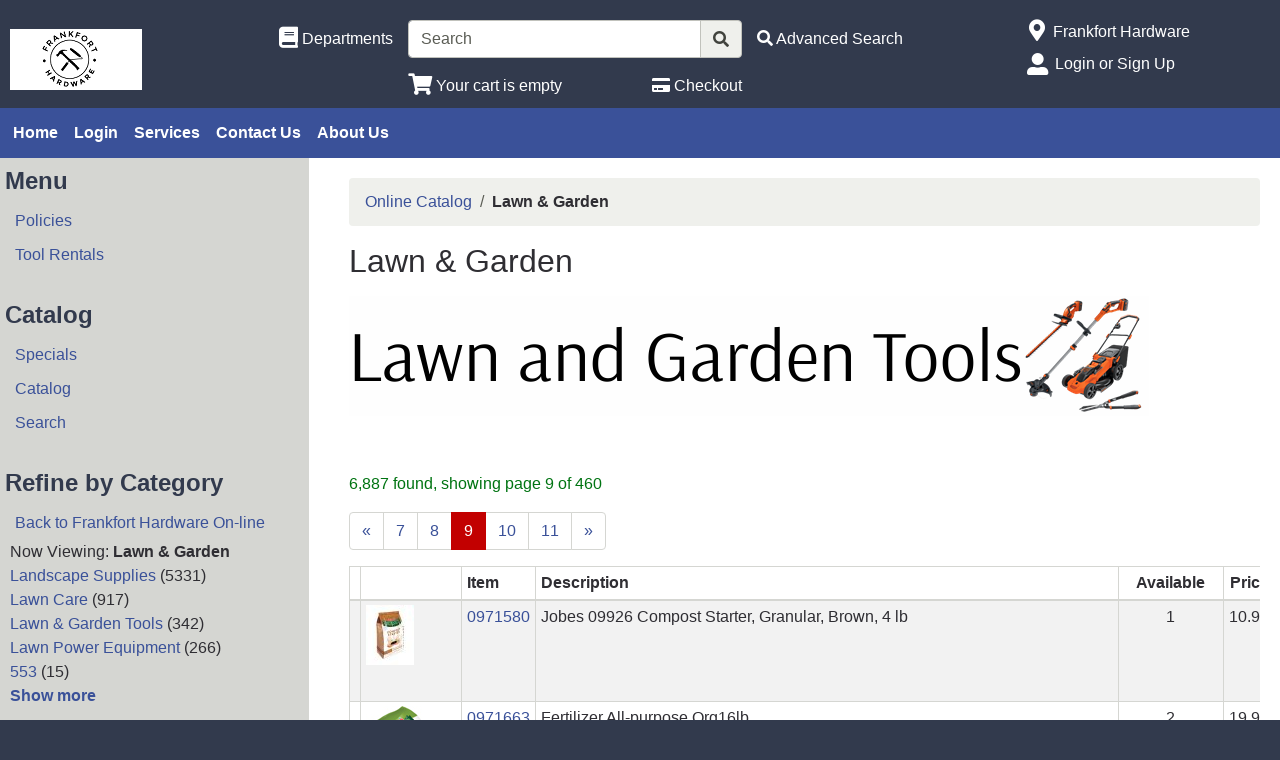

--- FILE ---
content_type: text/html; charset=iso-8859-1
request_url: https://store.frankforthardwareco.com/departments/lawn--amp--garden-%7C55.html?top=120
body_size: 67560
content:
<!DOCTYPE html>
<html lang="en">

<head>
    <meta http-equiv="X-UA-Compatible" content="IE=edge">
    <meta name="viewport" content="width=device-width, initial-scale=1, shrink-to-fit=no">
    <title>Lawn &amp; Garden</title>
    <link id="app_styles" href="/inet/styles/_blueberry/bootstrap1677056470.min.css" rel="stylesheet"/>
    <link id="theme_styles" href="/inet/styles/_blueberry/_blueberry1677056470.min.css" rel="stylesheet"/>
    <link rel="stylesheet" href="https://use.fontawesome.com/releases/v5.1.0/css/all.css" integrity="sha384-lKuwvrZot6UHsBSfcMvOkWwlCMgc0TaWr+30HWe3a4ltaBwTZhyTEggF5tJv8tbt" crossorigin="anonymous"><script src="/inet/util/jquery-3.6.0.min.js"></script>
<script type="text/javascript" src="/inet/util/jquery.boxy.js"></script><link href="/inet/css/boxy.css" rel="stylesheet" type="text/css">
<script type="text/javascript" src="/inet/util/purchase_buttons.js"></script><script type="text/javascript" src="/inet/util/shopping_list_select.js"></script><!-- Included javascript functions -->
<script type="text/javascript">
<!--

window.name="inet_ecommerce";
var sagro_base_url = "/inet";
var bootstrap_enabled = "1";
var registry_common_site_mode = "";
var inet_mobile = "";
var inet_mobile_device = "";
var user_logged_in = "";
var disable_ui = "";
//-->
</script><script type="text/javascript" src="/inet/storefront/catalog.js"></script><link rel="canonical" href="https://store.frankforthardwareco.com/departments/lawn--amp--garden-|55.html?top=120"><!-- Global site tag (gtag.js) - Google Analytics -->
<script async src="https://www.googletagmanager.com/gtag/js?id=UA-120412454-1"></script>
<script>
  window.dataLayer = window.dataLayer || [];
  function gtag(){dataLayer.push(arguments);}
  gtag('js', new Date());

  gtag('config', 'UA-120412454-1');
</script>

    <script id="theme_scripts" src="/inet/styles/_blueberry/js/_blueberry1675459904428.min.js"></script>
    <meta name="description" content=" " >
</head>

<body >
<div class="style_blueberry_container">
    <div class="style_blueberry_header d-print-none">
        <a href="javascript:void(0)" class="style_blueberry_session_flyout_close" onclick="closeFlyout()" style="display:none;"><i class="fas fa-times fa-lg" title="Close" aria-hidden="true"></i><span class="sr-only">Close Site Menu</span></a>
        <a href="javascript:void(0)" class="style_blueberry_hamburger_flyout_close d-md-none" onclick="closeFlyout();" style="display:none;"><i class="fas fa-times fa-lg" title="Close" aria-hidden="true"></i><span class="sr-only">Close Navigation</span></a>
        <div class="row mr-0 style_blueberry_header_row">
            <div class="col-6 col-md-2 style_blueberry_align_center">
                <a class="style_blueberry_customer_logo" href="/"><img class="img-fluid" src="/inet/styles/_blueberry/images/customer_logo.png" alt="Frankfort Hardware"></a>
            </div>
            <div class="col-6 col-md-10 style_blueberry_mobile_header_icons">
                <div class="row style_blueberry_mobile_float_right">
                    <div class="col-md-11 col-lg-9 col-6 col">
                        <div class="form-group row d-none d-md-flex" >
                            <div class="col-md-3 col-lg-3 style_blueberry_align_center pl-md-0">
                                <a href="/inet/storefront/store.php" class="float-md-right" aria-label="Shop Departments" title="Shop Departments">
                                    <i class="fas fa-book fa-lg style_blueberry_header_icon" data-toggle="tooltip" aria-hidden="true"></i>
                                    <span class="d-none d-md-inline">Departments</span>
                                </a>
                            </div>
                            <div class="col-md-5 col-lg-5 style_blueberry_search_form px-0">
                                <form name="search" method="GET" action="/inet/storefront/store.php" class="header_menu_search_form" role="search"><input type="hidden" name="mode" value="searchstore"><div class="input-group">
								  <input name="search[searchfor]" type="text" class="form-control" placeholder="Search">
								  <div class="input-group-append">
									<button class="btn input-group-text" type="submit"><span class="inet_icon fas fa-search"></span></button>
								  </div>
							</div></form>
                            </div>
                            <div class="col-md-4 col-lg-4 style_blueberry_align_center">
                                <a href="/inet/storefront/store.php?mode=advancedsearch" aria-label="Advanced Search" title="Advanced Search">
                                    <i class="inet_icon fas fa-search style_blueberry_header_icon" aria-hidden="true"></i>
                                    <span class="d-none d-md-inline">Advanced Search</span> </a>
                            </div>
                        </div>
                        <div class="row style_blueberry_cart_status">
                            <div class="col-md-3 col-lg-3 d-none d-md-inline"></div>
                            <div class="col-6 col-lg-3 px-0 style_blueberry_cart_width">
                                <div class="style_blueberry_align_center icon-align-center"  >
                                    <a href="/inet/storefront/store.php?mode=viewcart"
                                       data-toggle="tooltip" title="View Shopping Cart" aria-label="View Shopping Cart">
                                        <i class="fas fa-shopping-cart fa-lg style_blueberry_header_icon" aria-hidden="true">
                                            <span id="inet_cart_count" class="badge cart_item_count badge-pill badge-info"></span>
                                        </i>
                                        <span class="d-none d-md-inline"><span id="inet_cart_message">Your cart is empty</span></span>
                                    </a>
                                </div>
                            </div>
                            <div class="col-md-2 col-lg-2 d-none d-md-inline px-0">
                                <div class="style_blueberry_align_center float-md-right"  >
                                    <a href="/inet/storefront/store.php?mode=checkout" aria-label="Checkout" title="Checkout">
                                        <i class="fas fa-credit-card style_blueberry_header_icon" aria-hidden="true"></i>
                                        <span class="d-none d-md-inline">Checkout</span></a>
                                </div>
                            </div>
                        </div>
                    </div>
                    <div class="col-md-1 col-lg-3 col-6">
                            <div class="row d-none d-lg-flex pb-lg-2">
                                <div class="col-1 style_blueberry_align_center">
                                    <a href="javascript:void(0);"><i class="style_blueberry_header_icon blueberry_header_store_icon fas fa-map-marker-alt fa-lg fa-fw" aria-hidden="true" title="Site Menu"></i><span class="sr-only">Open Site Menu</span></a>
                                </div>
                                <div class="col pr-0 text-truncate">
                                    <span class="sr-only">Current Store</span>
                                    Frankfort Hardware
                                </div>
                            </div>
                            <div class="row style_blueberry_user_info">
                                <div class="col col-md-6 d-lg-none px-0">
                                    <a href="javascript:void(0);" class="style_blueberry_language_selection_mobile font-weight-bold" style="display:none;">en</a>
                                </div>
                                <div class="col-6 col-lg-1 style_blueberry_align_center-md pl-4 pl-md-3 pr-md-0 pr-lg-3">
                                    <a href="javascript:void(0);"><i class="fas fa-user-alt fa-lg fa-fw style_blueberry_header_icon blueberry_header_account_icon float-right float-lg-left" aria-hidden="true" title="Site Menu"></i><span class="sr-only">Site Menu</span></a>
                                </div>
                                <div class="col d-none d-lg-inline pr-0 text-truncate">
                                    <div class="bootstrap_shipto_name"></div>
                                    <a class="bootstrap_user_info"></a>
                                    <div >
                                        <a href="/inet/start.php">Login or Sign Up</a><br/>
                                    </div>
                                </div>
                            </div>
                            <div class="row  pt-lg-2" style="display:none;">
                                <div class="col-1 d-none d-lg-inline">
                                    <i class="fas fa-globe-americas fa-lg fa-fw style_blueberry_header_icon" aria-hidden="true" title="Language"></i>
                                </div>
                                <div class="col d-none d-lg-inline">
                                    <span class="sr-only">Select Language</span>
                                    
                                </div>
                            </div>
                    </div>
                </div>
            </div>
        </div>
    </div>
    <div id="top_menu_custom_links d-none d-md-block d-print-none">
        <nav class="navbar navbar-light navbar-expand-md style_blueberry_top_menu d-none d-md-block d-print-none" id="style_blueberry_top_menu">
            <div class="style_blueberry_menu menu" id="custom_links">

    <div id="backto_main_menu_custom_links" class="style_blueberry_offcanvas_backto_main_menu" onclick="backto_main_menu('custom_links')" style="display: none;">
        <i class="fas fa-caret-left" aria-hidden="true"></i> Back to Main Menu
    </div>
    
        <div class="style_blueberry_title_bar" onclick="toggle_menu_content('custom_links')" id="title_bar_custom_links"> <!--visible only for side menu - hide for top menu nav and footer menu -->
            <span class="style_blueberry_menu_title">Menu</span>
            <div class="float-right style_blueberry_triangle_icon style_blueberry_triagle_right d-md-none" id="triangle_icon_custom_links">
                <i class="fas fa-caret-right" id="custom_links_caret" aria-hidden="true"></i>
            </div>
        </div>

        <div class="style_blueberry_content" id="custom_links_style_blueberry_content">

            <ul class="navbar-nav style_blueberry_nav_custom_links" id="nav_custom_links">
                <li class="nav-item  first "><a class="nav-link" href="/" > Home </a></li><li class="nav-item "><a class="nav-link" href="/inet/start.php" > Login </a></li><li class="nav-item "><a class="nav-link" href="/pages/Services.html" > Services </a></li><li class="nav-item "><a class="nav-link" href="/inet/user/contact.php" > Contact Us </a></li><li class="nav-item "><a class="nav-link" href="/pages/AboutUs.html" > About Us </a></li>
            </ul>
            <div class="nav-data" id="nav_data_custom_links"></div>

        </div>

</div>
        </nav>
    </div>
    <div class="row d-md-none style_blueberry_mobile_top_menu d-print-none">
        <div class="col-auto style_blueberry_hamburger">
            <div id="style_blueberry_hamburger" class="style_blueberry_hamburger navbar navbar-light">
                <a href="javascript:void(0);" onclick="toggle_off_canvas_content('off_canvas_hamburger_flyout','style_blueberry_off_canvas_display')" class="style_blueberry_hamburger_icon"><i class="fas fa-bars fa-lg" aria-hidden="true" title="Site Navigation"></i><span class="sr-only">Site Navigation</span></a>
            </div>
        </div>
        <div class="col-8 mr-auto">
            <form name="search" method="GET" action="/inet/storefront/store.php" class="header_menu_search_form" role="search"><input type="hidden" name="mode" value="searchstore"><div class="input-group">
								  <input name="search[searchfor]" type="text" class="form-control" placeholder="Search">
								  <div class="input-group-append">
									<button class="btn input-group-text" type="submit"><span class="inet_icon fas fa-search"></span></button>
								  </div>
							</div></form>
        </div>
    </div>
    <div class="style_blueberry_body">
        <div class="row mr-0">
            <div class="col-12 col-md-4 col-lg-3 style_blueberry_side_menu off_canvas_flyout_content d-print-none" id="off_canvas_hamburger_flyout">
                <div class="style_blueberry_offcanvas_main_menu">
                    <div id="style_blueberry_off_canvas_links">
                        <nav class="navbar navbar-light navbar-expand-md" id="">
                            <ul class="navbar-nav">
                                <li class="nav-item">
                                    <a href="/inet/storefront/store.php" class="nav-link">Shop Departments</a>
                                </li>
                                <li class="nav-item">
                                    <a href="/inet/storefront/store.php?mode=advancedsearch" class="nav-link">Advanced Search</a>
                                </li>
                            </ul>
                        </nav>
                        <nav class="navbar navbar-light navbar-expand-md" id="style_blueberry_offcanvas_custom_links">
                        </nav>
                    </div>
                    <div class="style_blueberry_side_nav"><div class="style_blueberry_menu menu" id="main_menu">

    <div id="backto_main_menu_main_menu" class="style_blueberry_offcanvas_backto_main_menu" onclick="backto_main_menu('main_menu')" style="display: none;">
        <i class="fas fa-caret-left" aria-hidden="true"></i> Back to Main Menu
    </div>
    
        <div class="style_blueberry_title_bar" onclick="toggle_menu_content('main_menu')" id="title_bar_main_menu"> <!--visible only for side menu - hide for top menu nav and footer menu -->
            <span class="style_blueberry_menu_title">Menu</span>
            <div class="float-right style_blueberry_triangle_icon style_blueberry_triagle_right d-md-none" id="triangle_icon_main_menu">
                <i class="fas fa-caret-right" id="main_menu_caret" aria-hidden="true"></i>
            </div>
        </div>

        <div class="style_blueberry_content" id="main_menu_style_blueberry_content">

            <ul class="navbar-nav style_blueberry_nav_main_menu" id="nav_main_menu">
                <li class="nav-item  first "><a class="nav-link" href="/pages/policies.html" > Policies </a></li><li class="nav-item "><a class="nav-link" href="/pages/Rentals.html" > Tool Rentals </a></li>
            </ul>
            <div class="nav-data" id="nav_data_main_menu"></div>

        </div>

</div> <div class="style_blueberry_menu menu" id="store_links">

    <div id="backto_main_menu_store_links" class="style_blueberry_offcanvas_backto_main_menu" onclick="backto_main_menu('store_links')" style="display: none;">
        <i class="fas fa-caret-left" aria-hidden="true"></i> Back to Main Menu
    </div>
    
        <div class="style_blueberry_title_bar" onclick="toggle_menu_content('store_links')" id="title_bar_store_links"> <!--visible only for side menu - hide for top menu nav and footer menu -->
            <span class="style_blueberry_menu_title">Catalog</span>
            <div class="float-right style_blueberry_triangle_icon style_blueberry_triagle_right d-md-none" id="triangle_icon_store_links">
                <i class="fas fa-caret-right" id="store_links_caret" aria-hidden="true"></i>
            </div>
        </div>

        <div class="style_blueberry_content" id="store_links_style_blueberry_content">

            <ul class="navbar-nav style_blueberry_nav_store_links" id="nav_store_links">
                <li class="nav-item  first "><a class="nav-link" href="/pages/Specials.html" > Specials </a></li><li class="nav-item "><a class="nav-link" href="/inet/storefront/store.php" > Catalog </a></li><li class="nav-item "><a class="nav-link" href="/inet/storefront/store.php?mode=advancedsearch" > Search </a></li>
            </ul>
            <div class="nav-data" id="nav_data_store_links"></div>

        </div>

</div> 
                        <span class="blueberry_refine_search_menuboxes d-none d-md-block"></span><div class="style_blueberry_menu menu inet_refine_menu" id="refine_category_menubox">

    <div id="backto_main_menu_refine_category_menubox" class="style_blueberry_offcanvas_backto_main_menu" onclick="backto_main_menu('refine_category_menubox')" style="display: none;">
        <i class="fas fa-caret-left" aria-hidden="true"></i> Back to Main Menu
    </div>
    
        <div class="style_blueberry_title_bar" onclick="toggle_menu_content('refine_category_menubox')" id="title_bar_refine_category_menubox"> <!--visible only for side menu - hide for top menu nav and footer menu -->
            <span class="style_blueberry_menu_title">Refine by Category</span>
            <div class="float-right style_blueberry_triangle_icon style_blueberry_triagle_right d-md-none" id="triangle_icon_refine_category_menubox">
                <i class="fas fa-caret-right" id="refine_category_menubox_caret" aria-hidden="true"></i>
            </div>
        </div>

        <div class="style_blueberry_content" id="refine_category_menubox_style_blueberry_content">

            <ul class="navbar-nav style_blueberry_nav_refine_category_menubox" id="nav_refine_category_menubox">
                <li class="nav-item  first "><a class="nav-link" href="/departments" > Back to Frankfort Hardware On-line </a></li><li class="blank">Now Viewing: <strong>Lawn &amp; Garden</strong></li>
<li class=""><a  href="/departments/landscape-supplies-|55|555.html" >Landscape Supplies</a><span class="refine_count"> (5331)</span></li>
<li class=""><a  href="/departments/lawn-care-|55|554.html" >Lawn Care</a><span class="refine_count"> (917)</span></li>
<li class=""><a  href="/departments/lawn--amp--garden-tools-|55|551.html" >Lawn &amp; Garden Tools</a><span class="refine_count"> (342)</span></li>
<li class=""><a  href="/departments/lawn-power-equipment-|55|552.html" >Lawn Power Equipment</a><span class="refine_count"> (266)</span></li>
<li class=""><a  href="/departments/553-|55|553.html" >553</a><span class="refine_count"> (15)</span></li>
<li class=""><a href="javascript:void(0);" class="refine_show_more" onClick="$( '#refine_category_menubox' ).load('/inet/storefront/ajax.php?mode=browsecategory&department=55&expand_class=Y&ajax_expand=expand_class&ajax_mode=ajax_refine_list&refine=Y');" rel="nofollow"><strong>Show more</strong><span class="caret"></span></a></li>

            </ul>
            <div class="nav-data" id="nav_data_refine_category_menubox"></div>

        </div>

</div><div class="style_blueberry_menu menu inet_refine_menu" id="refine_manufacturer_menu">

    <div id="backto_main_menu_refine_manufacturer_menu" class="style_blueberry_offcanvas_backto_main_menu" onclick="backto_main_menu('refine_manufacturer_menu')" style="display: none;">
        <i class="fas fa-caret-left" aria-hidden="true"></i> Back to Main Menu
    </div>
    
        <div class="style_blueberry_title_bar" onclick="toggle_menu_content('refine_manufacturer_menu')" id="title_bar_refine_manufacturer_menu"> <!--visible only for side menu - hide for top menu nav and footer menu -->
            <span class="style_blueberry_menu_title">Refine by Manufacturer</span>
            <div class="float-right style_blueberry_triangle_icon style_blueberry_triagle_right d-md-none" id="triangle_icon_refine_manufacturer_menu">
                <i class="fas fa-caret-right" id="refine_manufacturer_menu_caret" aria-hidden="true"></i>
            </div>
        </div>

        <div class="style_blueberry_content" id="refine_manufacturer_menu_style_blueberry_content">

            <ul class="navbar-nav style_blueberry_nav_refine_manufacturer_menu" id="nav_refine_manufacturer_menu">
                <li class=""><a  href="/inet/storefront/store.php?mode=browsecategory&department=55&mfg=18029&refine=Y"  rel="nofollow" >ORTHO</a><span class="refine_count"> (124)</span></li>
<li class=""><a  href="/inet/storefront/store.php?mode=browsecategory&department=55&mfg=19044&refine=Y"  rel="nofollow" >TRUPER S.A. DE C.V.</a><span class="refine_count"> (108)</span></li>
<li class=""><a  href="/inet/storefront/store.php?mode=browsecategory&department=55&mfg=58537&refine=Y"  rel="nofollow" >ARNOLD CORP.</a><span class="refine_count"> (104)</span></li>
<li class=""><a  href="/inet/storefront/store.php?mode=browsecategory&department=55&mfg=42523&refine=Y"  rel="nofollow" >BEACON IND/WOODSTREAM</a><span class="refine_count"> (88)</span></li>
<li class=""><a href="javascript:void(0);" class="refine_show_more" onClick="$( '#refine_manufacturer_menu' ).load('/inet/storefront/ajax.php?mode=browsecategory&department=55&expand_manufacturer=Y&ajax_expand=expand_manufacturer&ajax_mode=ajax_refine_list&refine=Y');" rel="nofollow"><strong>Show more</strong><span class="caret"></span></a></li>

            </ul>
            <div class="nav-data" id="nav_data_refine_manufacturer_menu"></div>

        </div>

</div><div class="style_blueberry_menu menu inet_refine_menu" id="refine_price_menu">

    <div id="backto_main_menu_refine_price_menu" class="style_blueberry_offcanvas_backto_main_menu" onclick="backto_main_menu('refine_price_menu')" style="display: none;">
        <i class="fas fa-caret-left" aria-hidden="true"></i> Back to Main Menu
    </div>
    
        <div class="style_blueberry_title_bar" onclick="toggle_menu_content('refine_price_menu')" id="title_bar_refine_price_menu"> <!--visible only for side menu - hide for top menu nav and footer menu -->
            <span class="style_blueberry_menu_title">Refine by Price</span>
            <div class="float-right style_blueberry_triangle_icon style_blueberry_triagle_right d-md-none" id="triangle_icon_refine_price_menu">
                <i class="fas fa-caret-right" id="refine_price_menu_caret" aria-hidden="true"></i>
            </div>
        </div>

        <div class="style_blueberry_content" id="refine_price_menu_style_blueberry_content">

            <ul class="navbar-nav style_blueberry_nav_refine_price_menu" id="nav_refine_price_menu">
                <li class=""><a  href="/inet/storefront/store.php?mode=browsecategory&department=55&min_price=0&max_price=25&refine=Y"  rel="nofollow" >$         0.00 - $        24.99</a><span class="refine_count"> (1291)</span></li>
<li class=""><a  href="/inet/storefront/store.php?mode=browsecategory&department=55&min_price=25&max_price=50&refine=Y"  rel="nofollow" >$        25.00 - $        49.99</a><span class="refine_count"> (315)</span></li>
<li class=""><a  href="/inet/storefront/store.php?mode=browsecategory&department=55&min_price=50&max_price=100&refine=Y"  rel="nofollow" >$        50.00 - $        99.99</a><span class="refine_count"> (106)</span></li>
<li class=""><a  href="/inet/storefront/store.php?mode=browsecategory&department=55&min_price=100&max_price=200&refine=Y"  rel="nofollow" >$       100.00 - $       199.99</a><span class="refine_count"> (29)</span></li>
<li class=""><a  href="/inet/storefront/store.php?mode=browsecategory&department=55&min_price=200&max_price=400&refine=Y"  rel="nofollow" >$       200.00 - $       399.99</a><span class="refine_count"> (12)</span></li>
<li class=""><a  href="/inet/storefront/store.php?mode=browsecategory&department=55&min_price=400&max_price=600&refine=Y"  rel="nofollow" >$       400.00 - $       599.99</a><span class="refine_count"> (3)</span></li>
<li class=""><a  href="/inet/storefront/store.php?mode=browsecategory&department=55&min_price=600&max_price=1000&refine=Y"  rel="nofollow" >$       600.00 - $       999.99</a><span class="refine_count"> (1)</span></li>

            </ul>
            <div class="nav-data" id="nav_data_refine_price_menu"></div>

        </div>

</div> 
                    </div>
                </div>
                <div class="style_blueberry_offcanvas_sub_menu"></div>
            </div>
            <div class="col-12 col-md-8 col-lg-9 style_blueberry_wrapper">
                <div class="breadcrumbs"><ul class="breadcrumb"><li class="breadcrumb-item"> <a href="/departments">Online Catalog </a></li><li class="breadcrumb-item" class="breadcrumb-active"><strong>Lawn &amp; Garden</strong></li></ul></div>
                <div class="store_container_page">
    
    <div class="store_browse_list_no_buttons_page">

    <div class="refine_filter_selection">
       
        <div class="d-md-none" style="display:none;">
            <button class="btn btn-outline-primary refine_menu_button" onclick="toggle_off_canvas_content('offcanvas_refine_flyout','style_blueberry_off_canvas_display');">Refine Filter</button>
        </div>
    </div>

    <div class="category_header row">
        <div class="category_header_image col-12 col-sm-5 col-lg-4 col-xl-3" style="display:none;"></div>
        <div class="category_header_description col"><h1>Lawn &amp; Garden</h1><p class="lead"><img src="/inet/images/DeptHeaders/Dept Head - Lawn.png" style="horizontal-align:center" title="Lawn and Garden" alt="Lawn and Garden Header Collage"><div style="text-align:center"><span style="font-family:helvetica, sans-serif;font-size:medium"><br></span></div></p></div>
    </div>

    
    
    
    <div class="store_results_navigation_top_wrapper">
    <p class="text-success">6,887 found, showing page 9 of 460</p>
    <div class="row">
        <div class="col-12 col-md-5 store_results_top_status">
            <nav class="store_results_pagination">
                <ul class="pagination"><li class="page-item"><a class="page-link"  href="/departments/lawn--amp--garden-|55.html?top=105"  aria-label="Previous"><span aria-hidden="true">&laquo;</span></a></li><li class="page-item"><a class="page-link"  href="/departments/lawn--amp--garden-|55.html?top=90" >7</a></li><li class="page-item"><a class="page-link"  href="/departments/lawn--amp--garden-|55.html?top=105" >8</a></li><li class="page-item active"><a class="page-link"  href="/departments/lawn--amp--garden-|55.html?top=120" >9</a></li><li class="page-item"><a class="page-link"  href="/departments/lawn--amp--garden-|55.html?top=135" >10</a></li><li class="page-item"><a class="page-link"  href="/departments/lawn--amp--garden-|55.html?top=150" >11</a></li><li class="page-item"><a class="page-link"  href="/departments/lawn--amp--garden-|55.html?top=135"  aria-label="Next"><span aria-hidden="true">&raquo;</span></a></li></ul>
            </nav>
        </div>
        <div class="col-12 col-md-7 store_results_top_sort pb-3">
            <div class="float-md-right"></div>
        </div>
    </div>
</div>


    

<div class="table-responsive ">
    <table class="table table-striped table-bordered table-hover table-sm">
        <thead >
     <tr class="list_heading" >
             <th style="text-align:left;"  nowrap > </th>
        <th style="text-align:left;"  nowrap > </th>
        <th style="text-align:left;"  nowrap >Item</th>
        <th style="text-align:left;"  nowrap >Description</th>
        <th style="text-align:center;"  nowrap >Available</th>
        <th style="text-align:right;"  nowrap >Price</th>
        <th style="text-align:left;"  nowrap >UM</th>
        <th style="text-align:left;"  nowrap >Mfg Part #</th>
        <th style="text-align:center;"  nowrap ></th>

     </tr>
      </thead>
        <tbody>
     <tr class="listodd" >
             <td style="text-align:left;" data-label=" "  nowrap ></td>
        <td style="text-align:left;" data-label=" "  nowrap ><a href="/products/jobes-09926-compost-starter--granular--brown--4-lb%7C0971580.html"><img class="product_image" src="https://img2.activant-inet.com/coop/Orgill/Thumb/t0971580.jpg" border="0" alt="Jobes 09926 Compost Starter, Granular, Brown, 4 lb"></a></td>
        <td style="text-align:left;" data-label="Item"  nowrap ><a href="/products/jobes-09926-compost-starter--granular--brown--4-lb%7C0971580.html">0971580</a></td>
        <td style="text-align:left;" data-label="Description"  nowrap >Jobes 09926 Compost Starter, Granular, Brown, 4 lb</td>
        <td style="text-align:center;" data-label="Available"  nowrap >1</td>
        <td style="text-align:right;" data-label="Price"  nowrap >10.99</td>
        <td style="text-align:left;" data-label="UM"  nowrap >/ BG</td>
        <td style="text-align:left;" data-label="Mfg Part #"  nowrap >         09926</td>
        <td style="text-align:center;" data-label=""  nowrap ><div class="store_product_form_buttons_L_wrapper">
    <form name="store_buy_1" action="/inet/storefront/store.php" method="POST">
        <input type="hidden" name="mode" value="addtocart">
        <input type="hidden" name="cart_partno[1]" value="0971580"><input type="hidden" name="cart_link_id[1]" value="-1"><input type="hidden" name="cart_product[1]" value="-1">
        <div style="display:none"><select class="form-control mb-2 store_multiitem_selection" name="product_multiitem[1]"></select></div>
        
        
        <input class="form-control mb-2 store_quantity_entry" size="2" type="number" step="any" name="cart_qty[1]" value="0" autocomplete="off">
        <button class="btn btn-primary btn-block mb-2 add_to_cart_button" type="submit" onclick="store_buy_1.mode.value='addtocart'; add_to_cart_button_click(this)">Add to Cart</button>
        <div style="display:none">
            <button type="submit" class="btn btn-outline-secondary btn-block mb-2 add_to_list_button"
                    OnClick="document.forms.store_buy_1.mode.value='addtolist'; add_to_list_button_click(this);">Add to List</button>
            <div class="store_list_options"></div>
        </div>
    </form>
</div></td>

     </tr>
      
     <tr class="list" >
             <td style="text-align:left;" data-label=" "  nowrap ></td>
        <td style="text-align:left;" data-label=" "  nowrap ><a href="/products/fertilizer-all-purpose-org16lb-1625.html"><img class="product_image" src="/inet/storefront/getimage.php?recid=17802" border="0" alt="Fertilizer All-purpose Org16lb"></a></td>
        <td style="text-align:left;" data-label="Item"  nowrap ><a href="/products/fertilizer-all-purpose-org16lb-1625.html">0971663</a></td>
        <td style="text-align:left;" data-label="Description"  nowrap >Fertilizer All-purpose Org16lb</td>
        <td style="text-align:center;" data-label="Available"  nowrap >2</td>
        <td style="text-align:right;" data-label="Price"  nowrap >19.99</td>
        <td style="text-align:left;" data-label="UM"  nowrap >/ BG</td>
        <td style="text-align:left;" data-label="Mfg Part #"  nowrap >         09523</td>
        <td style="text-align:center;" data-label=""  nowrap ><div class="store_product_form_buttons_L_wrapper">
    <form name="store_buy_2" action="/inet/storefront/store.php" method="POST">
        <input type="hidden" name="mode" value="addtocart">
        <input type="hidden" name="cart_product[2]" value="1625"><input type="hidden" name="cart_partno[2]" value="0971663">
        <div style="display:none"><select class="form-control mb-2 store_multiitem_selection" name="product_multiitem[2]"></select></div>
        
        
        <input class="form-control mb-2 store_quantity_entry" size="2" type="number" step="any" name="cart_qty[2]" value="0" autocomplete="off">
        <button class="btn btn-primary btn-block mb-2 add_to_cart_button" type="submit" onclick="store_buy_2.mode.value='addtocart'; add_to_cart_button_click(this)">Add to Cart</button>
        <div style="display:none">
            <button type="submit" class="btn btn-outline-secondary btn-block mb-2 add_to_list_button"
                    OnClick="document.forms.store_buy_2.mode.value='addtolist'; add_to_list_button_click(this);">Add to List</button>
            <div class="store_list_options"></div>
        </div>
    </form>
</div></td>

     </tr>
      
     <tr class="listodd" >
             <td style="text-align:left;" data-label=" "  nowrap ></td>
        <td style="text-align:left;" data-label=" "  nowrap ><a href="/products/fertilizer-wtr-sol-orchid-5oz-1628.html"><img class="product_image" src="/inet/storefront/getimage.php?recid=17805" border="0" alt="Fertilizer Wtr Sol Orchid 5oz"></a></td>
        <td style="text-align:left;" data-label="Item"  nowrap ><a href="/products/fertilizer-wtr-sol-orchid-5oz-1628.html">0971960</a></td>
        <td style="text-align:left;" data-label="Description"  nowrap >Fertilizer Wtr Sol Orchid 5oz</td>
        <td style="text-align:center;" data-label="Available"  nowrap >2</td>
        <td style="text-align:right;" data-label="Price"  nowrap >4.99</td>
        <td style="text-align:left;" data-label="UM"  nowrap >/ EA</td>
        <td style="text-align:left;" data-label="Mfg Part #"  nowrap >         08235</td>
        <td style="text-align:center;" data-label=""  nowrap ><div class="store_product_form_buttons_L_wrapper">
    <form name="store_buy_3" action="/inet/storefront/store.php" method="POST">
        <input type="hidden" name="mode" value="addtocart">
        <input type="hidden" name="cart_product[3]" value="1628"><input type="hidden" name="cart_partno[3]" value="0971960">
        <div style="display:none"><select class="form-control mb-2 store_multiitem_selection" name="product_multiitem[3]"></select></div>
        
        
        <input class="form-control mb-2 store_quantity_entry" size="2" type="number" step="any" name="cart_qty[3]" value="0" autocomplete="off">
        <button class="btn btn-primary btn-block mb-2 add_to_cart_button" type="submit" onclick="store_buy_3.mode.value='addtocart'; add_to_cart_button_click(this)">Add to Cart</button>
        <div style="display:none">
            <button type="submit" class="btn btn-outline-secondary btn-block mb-2 add_to_list_button"
                    OnClick="document.forms.store_buy_3.mode.value='addtolist'; add_to_list_button_click(this);">Add to List</button>
            <div class="store_list_options"></div>
        </div>
    </form>
</div></td>

     </tr>
      
     <tr class="list" >
             <td style="text-align:left;" data-label=" "  nowrap ></td>
        <td style="text-align:left;" data-label=" "  nowrap ><a href="/products/fertilizer-wtr-sol-holly-10oz-1629.html"><img class="product_image" src="/inet/storefront/getimage.php?recid=17806" border="0" alt="Fertilizer Wtr Sol Holly 10oz"></a></td>
        <td style="text-align:left;" data-label="Item"  nowrap ><a href="/products/fertilizer-wtr-sol-holly-10oz-1629.html">0971978</a></td>
        <td style="text-align:left;" data-label="Description"  nowrap >Fertilizer Wtr Sol Holly 10oz</td>
        <td style="text-align:center;" data-label="Available"  nowrap >6</td>
        <td style="text-align:right;" data-label="Price"  nowrap >6.99</td>
        <td style="text-align:left;" data-label="UM"  nowrap >/ EA</td>
        <td style="text-align:left;" data-label="Mfg Part #"  nowrap >         08281</td>
        <td style="text-align:center;" data-label=""  nowrap ><div class="store_product_form_buttons_L_wrapper">
    <form name="store_buy_4" action="/inet/storefront/store.php" method="POST">
        <input type="hidden" name="mode" value="addtocart">
        <input type="hidden" name="cart_product[4]" value="1629"><input type="hidden" name="cart_partno[4]" value="0971978">
        <div style="display:none"><select class="form-control mb-2 store_multiitem_selection" name="product_multiitem[4]"></select></div>
        
        
        <input class="form-control mb-2 store_quantity_entry" size="2" type="number" step="any" name="cart_qty[4]" value="0" autocomplete="off">
        <button class="btn btn-primary btn-block mb-2 add_to_cart_button" type="submit" onclick="store_buy_4.mode.value='addtocart'; add_to_cart_button_click(this)">Add to Cart</button>
        <div style="display:none">
            <button type="submit" class="btn btn-outline-secondary btn-block mb-2 add_to_list_button"
                    OnClick="document.forms.store_buy_4.mode.value='addtolist'; add_to_list_button_click(this);">Add to List</button>
            <div class="store_list_options"></div>
        </div>
    </form>
</div></td>

     </tr>
      
     <tr class="listodd" >
             <td style="text-align:left;" data-label=" "  nowrap ></td>
        <td style="text-align:left;" data-label=" "  nowrap ><a href="/products/mix-potting-seed-start-bag-8qt-1633.html"><img class="product_image" src="/inet/storefront/getimage.php?recid=17810" border="0" alt="Mix Potting/seed Start Bag 8qt"></a></td>
        <td style="text-align:left;" data-label="Item"  nowrap ><a href="/products/mix-potting-seed-start-bag-8qt-1633.html">0972117</a></td>
        <td style="text-align:left;" data-label="Description"  nowrap >Mix Potting/seed Start Bag 8qt</td>
        <td style="text-align:center;" data-label="Available"  nowrap >6</td>
        <td style="text-align:right;" data-label="Price"  nowrap >6.49</td>
        <td style="text-align:left;" data-label="UM"  nowrap >/ BG</td>
        <td style="text-align:left;" data-label="Mfg Part #"  nowrap >         08728</td>
        <td style="text-align:center;" data-label=""  nowrap ><div class="store_product_form_buttons_L_wrapper">
    <form name="store_buy_5" action="/inet/storefront/store.php" method="POST">
        <input type="hidden" name="mode" value="addtocart">
        <input type="hidden" name="cart_product[5]" value="1633"><input type="hidden" name="cart_partno[5]" value="0972117">
        <div style="display:none"><select class="form-control mb-2 store_multiitem_selection" name="product_multiitem[5]"></select></div>
        
        
        <input class="form-control mb-2 store_quantity_entry" size="2" type="number" step="any" name="cart_qty[5]" value="0" autocomplete="off">
        <button class="btn btn-primary btn-block mb-2 add_to_cart_button" type="submit" onclick="store_buy_5.mode.value='addtocart'; add_to_cart_button_click(this)">Add to Cart</button>
        <div style="display:none">
            <button type="submit" class="btn btn-outline-secondary btn-block mb-2 add_to_list_button"
                    OnClick="document.forms.store_buy_5.mode.value='addtolist'; add_to_list_button_click(this);">Add to List</button>
            <div class="store_list_options"></div>
        </div>
    </form>
</div></td>

     </tr>
      
     <tr class="list" >
             <td style="text-align:left;" data-label=" "  nowrap ></td>
        <td style="text-align:left;" data-label=" "  nowrap ><a href="/products/moss-peat-sphagnum-organic-8qt%7C0972125.html"><img class="product_image" src="/inet/images/en/default_thumbnail.gif" border="0" alt="Moss Peat Sphagnum Organic 8qt"></a></td>
        <td style="text-align:left;" data-label="Item"  nowrap ><a href="/products/moss-peat-sphagnum-organic-8qt%7C0972125.html">0972125</a></td>
        <td style="text-align:left;" data-label="Description"  nowrap >Moss Peat Sphagnum Organic 8qt</td>
        <td style="text-align:center;" data-label="Available"  nowrap >13</td>
        <td style="text-align:right;" data-label="Price"  nowrap >6.49</td>
        <td style="text-align:left;" data-label="UM"  nowrap >/ BG</td>
        <td style="text-align:left;" data-label="Mfg Part #"  nowrap >         08868</td>
        <td style="text-align:center;" data-label=""  nowrap ><div class="store_product_form_buttons_L_wrapper">
    <form name="store_buy_6" action="/inet/storefront/store.php" method="POST">
        <input type="hidden" name="mode" value="addtocart">
        <input type="hidden" name="cart_partno[6]" value="0972125"><input type="hidden" name="cart_link_id[6]" value="-1"><input type="hidden" name="cart_product[6]" value="-1">
        <div style="display:none"><select class="form-control mb-2 store_multiitem_selection" name="product_multiitem[6]"></select></div>
        
        
        <input class="form-control mb-2 store_quantity_entry" size="2" type="number" step="any" name="cart_qty[6]" value="0" autocomplete="off">
        <button class="btn btn-primary btn-block mb-2 add_to_cart_button" type="submit" onclick="store_buy_6.mode.value='addtocart'; add_to_cart_button_click(this)">Add to Cart</button>
        <div style="display:none">
            <button type="submit" class="btn btn-outline-secondary btn-block mb-2 add_to_list_button"
                    OnClick="document.forms.store_buy_6.mode.value='addtolist'; add_to_list_button_click(this);">Add to List</button>
            <div class="store_list_options"></div>
        </div>
    </form>
</div></td>

     </tr>
      
     <tr class="listodd" >
             <td style="text-align:left;" data-label=" "  nowrap ></td>
        <td style="text-align:left;" data-label=" "  nowrap ><a href="/products/jobes-09326-bone-meal--granular--solid--4-lb-14947.html"><img class="product_image" src="/inet/storefront/getimage.php?recid=31320" border="0" alt="Jobes 09326 Bone Meal, Granular, Solid, 4 lb"></a></td>
        <td style="text-align:left;" data-label="Item"  nowrap ><a href="/products/jobes-09326-bone-meal--granular--solid--4-lb-14947.html">0972208</a></td>
        <td style="text-align:left;" data-label="Description"  nowrap >Jobes 09326 Bone Meal, Granular, Solid, 4 lb</td>
        <td style="text-align:center;" data-label="Available"  nowrap >1</td>
        <td style="text-align:right;" data-label="Price"  nowrap >9.99</td>
        <td style="text-align:left;" data-label="UM"  nowrap >/ EA</td>
        <td style="text-align:left;" data-label="Mfg Part #"  nowrap >         09326</td>
        <td style="text-align:center;" data-label=""  nowrap ><div class="store_product_form_buttons_L_wrapper">
    <form name="store_buy_7" action="/inet/storefront/store.php" method="POST">
        <input type="hidden" name="mode" value="addtocart">
        <input type="hidden" name="cart_product[7]" value="14947"><input type="hidden" name="cart_partno[7]" value="0972208">
        <div style="display:none"><select class="form-control mb-2 store_multiitem_selection" name="product_multiitem[7]"></select></div>
        
        
        <input class="form-control mb-2 store_quantity_entry" size="2" type="number" step="any" name="cart_qty[7]" value="0" autocomplete="off">
        <button class="btn btn-primary btn-block mb-2 add_to_cart_button" type="submit" onclick="store_buy_7.mode.value='addtocart'; add_to_cart_button_click(this)">Add to Cart</button>
        <div style="display:none">
            <button type="submit" class="btn btn-outline-secondary btn-block mb-2 add_to_list_button"
                    OnClick="document.forms.store_buy_7.mode.value='addtolist'; add_to_list_button_click(this);">Add to List</button>
            <div class="store_list_options"></div>
        </div>
    </form>
</div></td>

     </tr>
      
     <tr class="list" >
             <td style="text-align:left;" data-label=" "  nowrap ></td>
        <td style="text-align:left;" data-label=" "  nowrap ><a href="/products/jobes-09627-annuals-and-perennials-granular--granular--solid--4-lb-14948.html"><img class="product_image" src="/inet/storefront/getimage.php?recid=31321" border="0" alt="Jobes 09627 Annuals and Perennials Granular, Granular, Solid, 4 lb"></a></td>
        <td style="text-align:left;" data-label="Item"  nowrap ><a href="/products/jobes-09627-annuals-and-perennials-granular--granular--solid--4-lb-14948.html">0972216</a></td>
        <td style="text-align:left;" data-label="Description"  nowrap >Jobes 09627 Annuals and Perennials Granular, Granular, Solid, 4 lb</td>
        <td style="text-align:center;" data-label="Available"  nowrap >1</td>
        <td style="text-align:right;" data-label="Price"  nowrap >10.99</td>
        <td style="text-align:left;" data-label="UM"  nowrap >/ EA</td>
        <td style="text-align:left;" data-label="Mfg Part #"  nowrap >         09627</td>
        <td style="text-align:center;" data-label=""  nowrap ><div class="store_product_form_buttons_L_wrapper">
    <form name="store_buy_8" action="/inet/storefront/store.php" method="POST">
        <input type="hidden" name="mode" value="addtocart">
        <input type="hidden" name="cart_product[8]" value="14948"><input type="hidden" name="cart_partno[8]" value="0972216">
        <div style="display:none"><select class="form-control mb-2 store_multiitem_selection" name="product_multiitem[8]"></select></div>
        
        
        <input class="form-control mb-2 store_quantity_entry" size="2" type="number" step="any" name="cart_qty[8]" value="0" autocomplete="off">
        <button class="btn btn-primary btn-block mb-2 add_to_cart_button" type="submit" onclick="store_buy_8.mode.value='addtocart'; add_to_cart_button_click(this)">Add to Cart</button>
        <div style="display:none">
            <button type="submit" class="btn btn-outline-secondary btn-block mb-2 add_to_list_button"
                    OnClick="document.forms.store_buy_8.mode.value='addtolist'; add_to_list_button_click(this);">Add to List</button>
            <div class="store_list_options"></div>
        </div>
    </form>
</div></td>

     </tr>
      
     <tr class="listodd" >
             <td style="text-align:left;" data-label=" "  nowrap ></td>
        <td style="text-align:left;" data-label=" "  nowrap ><a href="/products/easy-gardener-organics-8211-herb-fertilizer--powder--10-oz-14950.html"><img class="product_image" src="/inet/storefront/getimage.php?recid=31323" border="0" alt="Easy Gardener Organics 8211 Herb Fertilizer; Powder; 10 oz"></a></td>
        <td style="text-align:left;" data-label="Item"  nowrap ><a href="/products/easy-gardener-organics-8211-herb-fertilizer--powder--10-oz-14950.html">0972299</a></td>
        <td style="text-align:left;" data-label="Description"  nowrap >Easy Gardener Organics 8211 Herb Fertilizer; Powder; 10 oz</td>
        <td style="text-align:center;" data-label="Available"  nowrap >Discontinued</td>
        <td style="text-align:right;" data-label="Price"  nowrap >6.99</td>
        <td style="text-align:left;" data-label="UM"  nowrap >/ EA</td>
        <td style="text-align:left;" data-label="Mfg Part #"  nowrap >         08211</td>
        <td style="text-align:center;" data-label=""  nowrap ></td>

     </tr>
      
     <tr class="list" >
             <td style="text-align:left;" data-label=" "  nowrap ></td>
        <td style="text-align:left;" data-label=" "  nowrap ><a href="/products/warren-702277-bar-and-chain-oil--clear--425-deg-f-flash--1-gal-1647.html"><img class="product_image" src="/inet/storefront/getimage.php?recid=17824" border="0" alt="Warren 702277 Bar and Chain Oil, Clear, 425 deg F Flash, 1 gal"></a></td>
        <td style="text-align:left;" data-label="Item"  nowrap ><a href="/products/warren-702277-bar-and-chain-oil--clear--425-deg-f-flash--1-gal-1647.html">0981399</a></td>
        <td style="text-align:left;" data-label="Description"  nowrap >Warren 702277 Bar and Chain Oil, Clear, 425 deg F Flash, 1 gal</td>
        <td style="text-align:center;" data-label="Available"  nowrap >6</td>
        <td style="text-align:right;" data-label="Price"  nowrap >15.99</td>
        <td style="text-align:left;" data-label="UM"  nowrap >/ EA</td>
        <td style="text-align:left;" data-label="Mfg Part #"  nowrap >        702277</td>
        <td style="text-align:center;" data-label=""  nowrap ><div class="store_product_form_buttons_L_wrapper">
    <form name="store_buy_9" action="/inet/storefront/store.php" method="POST">
        <input type="hidden" name="mode" value="addtocart">
        <input type="hidden" name="cart_product[9]" value="1647"><input type="hidden" name="cart_partno[9]" value="0981399">
        <div style="display:none"><select class="form-control mb-2 store_multiitem_selection" name="product_multiitem[9]"></select></div>
        
        
        <input class="form-control mb-2 store_quantity_entry" size="2" type="number" step="any" name="cart_qty[9]" value="0" autocomplete="off">
        <button class="btn btn-primary btn-block mb-2 add_to_cart_button" type="submit" onclick="store_buy_9.mode.value='addtocart'; add_to_cart_button_click(this)">Add to Cart</button>
        <div style="display:none">
            <button type="submit" class="btn btn-outline-secondary btn-block mb-2 add_to_list_button"
                    OnClick="document.forms.store_buy_9.mode.value='addtolist'; add_to_list_button_click(this);">Add to List</button>
            <div class="store_list_options"></div>
        </div>
    </form>
</div></td>

     </tr>
      
     <tr class="listodd" >
             <td style="text-align:left;" data-label=" "  nowrap ></td>
        <td style="text-align:left;" data-label=" "  nowrap ><a href="/products/weed-dragon-vt2-23c-torch-kit--propane--10-ft-l-hose-1666.html"><img class="product_image" src="/inet/storefront/getimage.php?recid=17843" border="0" alt="Weed Dragon VT2-23C Torch Kit, Propane, 10 ft L Hose"></a></td>
        <td style="text-align:left;" data-label="Item"  nowrap ><a href="/products/weed-dragon-vt2-23c-torch-kit--propane--10-ft-l-hose-1666.html">0996298</a></td>
        <td style="text-align:left;" data-label="Description"  nowrap >Weed Dragon VT2-23C Torch Kit, Propane, 10 ft L Hose</td>
        <td style="text-align:center;" data-label="Available"  nowrap >1</td>
        <td style="text-align:right;" data-label="Price"  nowrap >84.99</td>
        <td style="text-align:left;" data-label="UM"  nowrap >/ EA</td>
        <td style="text-align:left;" data-label="Mfg Part #"  nowrap >VT2-23C</td>
        <td style="text-align:center;" data-label=""  nowrap ><div class="store_product_form_buttons_L_wrapper">
    <form name="store_buy_10" action="/inet/storefront/store.php" method="POST">
        <input type="hidden" name="mode" value="addtocart">
        <input type="hidden" name="cart_product[10]" value="1666"><input type="hidden" name="cart_partno[10]" value="0996298">
        <div style="display:none"><select class="form-control mb-2 store_multiitem_selection" name="product_multiitem[10]"></select></div>
        
        
        <input class="form-control mb-2 store_quantity_entry" size="2" type="number" step="any" name="cart_qty[10]" value="0" autocomplete="off">
        <button class="btn btn-primary btn-block mb-2 add_to_cart_button" type="submit" onclick="store_buy_10.mode.value='addtocart'; add_to_cart_button_click(this)">Add to Cart</button>
        <div style="display:none">
            <button type="submit" class="btn btn-outline-secondary btn-block mb-2 add_to_list_button"
                    OnClick="document.forms.store_buy_10.mode.value='addtolist'; add_to_list_button_click(this);">Add to List</button>
            <div class="store_list_options"></div>
        </div>
    </form>
</div></td>

     </tr>
      
     <tr class="list" >
             <td style="text-align:left;" data-label=" "  nowrap ></td>
        <td style="text-align:left;" data-label=" "  nowrap ><a href="/products/landscapers-select-ps10042000-anvil-lopper--1-1-2-in-cutting-capacity--steel%7C1016906.html"><img class="product_image" src="https://img2.activant-inet.com/coop/Orgill/Thumb/t1016906.jpg" border="0" alt="Landscapers Select PS10042000 Anvil Lopper, 1-1/2 in Cutting Capacity, Steel"></a></td>
        <td style="text-align:left;" data-label="Item"  nowrap ><a href="/products/landscapers-select-ps10042000-anvil-lopper--1-1-2-in-cutting-capacity--steel%7C1016906.html">1016906</a></td>
        <td style="text-align:left;" data-label="Description"  nowrap >Landscapers Select PS10042000 Anvil Lopper, 1-1/2 in Cutting Capacity, Steel</td>
        <td style="text-align:center;" data-label="Available"  nowrap >Discontinued</td>
        <td style="text-align:right;" data-label="Price"  nowrap >39.99</td>
        <td style="text-align:left;" data-label="UM"  nowrap >/ EA</td>
        <td style="text-align:left;" data-label="Mfg Part #"  nowrap >PS10042000</td>
        <td style="text-align:center;" data-label=""  nowrap ></td>

     </tr>
      
     <tr class="listodd" >
             <td style="text-align:left;" data-label=" "  nowrap ></td>
        <td style="text-align:left;" data-label=" "  nowrap ><a href="/products/landscapers-select-34599-digging-shovel--steel-blade--fiberglass-handle--1692.html"><img class="product_image" src="/inet/storefront/getimage.php?recid=17869" border="0" alt="Landscapers Select 34599 Digging Shovel; Steel Blade; Fiberglass Handle;"></a></td>
        <td style="text-align:left;" data-label="Item"  nowrap ><a href="/products/landscapers-select-34599-digging-shovel--steel-blade--fiberglass-handle--1692.html">1020247</a></td>
        <td style="text-align:left;" data-label="Description"  nowrap >Landscapers Select 34599 Digging Shovel; Steel Blade; Fiberglass Handle;</td>
        <td style="text-align:center;" data-label="Available"  nowrap >Discontinued</td>
        <td style="text-align:right;" data-label="Price"  nowrap >22.99</td>
        <td style="text-align:left;" data-label="UM"  nowrap >/ EA</td>
        <td style="text-align:left;" data-label="Mfg Part #"  nowrap >         34599</td>
        <td style="text-align:center;" data-label=""  nowrap ></td>

     </tr>
      
     <tr class="list" >
             <td style="text-align:left;" data-label=" "  nowrap ></td>
        <td style="text-align:left;" data-label=" "  nowrap ><a href="/products/chapin-lawn---garden-series-20002-handheld-sprayer--2-gal-tank--poly-tank--1701.html"><img class="product_image" src="/inet/storefront/getimage.php?recid=17878" border="0" alt="CHAPIN Lawn &amp; Garden Series 20002 Handheld Sprayer, 2 gal Tank, Poly Tank,"></a></td>
        <td style="text-align:left;" data-label="Item"  nowrap ><a href="/products/chapin-lawn---garden-series-20002-handheld-sprayer--2-gal-tank--poly-tank--1701.html">1031517</a></td>
        <td style="text-align:left;" data-label="Description"  nowrap >CHAPIN Lawn & Garden Series 20002 Handheld Sprayer, 2 gal Tank, Poly Tank,</td>
        <td style="text-align:center;" data-label="Available"  nowrap >2</td>
        <td style="text-align:right;" data-label="Price"  nowrap >29.99</td>
        <td style="text-align:left;" data-label="UM"  nowrap >/ EA</td>
        <td style="text-align:left;" data-label="Mfg Part #"  nowrap >         20002</td>
        <td style="text-align:center;" data-label=""  nowrap ><div class="store_product_form_buttons_L_wrapper">
    <form name="store_buy_11" action="/inet/storefront/store.php" method="POST">
        <input type="hidden" name="mode" value="addtocart">
        <input type="hidden" name="cart_product[11]" value="1701"><input type="hidden" name="cart_partno[11]" value="1031517">
        <div style="display:none"><select class="form-control mb-2 store_multiitem_selection" name="product_multiitem[11]"></select></div>
        
        
        <input class="form-control mb-2 store_quantity_entry" size="2" type="number" step="any" name="cart_qty[11]" value="0" autocomplete="off">
        <button class="btn btn-primary btn-block mb-2 add_to_cart_button" type="submit" onclick="store_buy_11.mode.value='addtocart'; add_to_cart_button_click(this)">Add to Cart</button>
        <div style="display:none">
            <button type="submit" class="btn btn-outline-secondary btn-block mb-2 add_to_list_button"
                    OnClick="document.forms.store_buy_11.mode.value='addtolist'; add_to_list_button_click(this);">Add to List</button>
            <div class="store_list_options"></div>
        </div>
    </form>
</div></td>

     </tr>
      
     <tr class="listodd" >
             <td style="text-align:left;" data-label=" "  nowrap ></td>
        <td style="text-align:left;" data-label=" "  nowrap ><a href="/products/landscapers-select-gl74126-anvil-lopper--1-1-4-in-cutting-capacity--steel%7C1062181.html"><img class="product_image" src="https://img2.activant-inet.com/coop/Orgill/Thumb/t1062181.jpg" border="0" alt="Landscapers Select GL74126 Anvil Lopper, 1-1/4 in Cutting Capacity, Steel"></a></td>
        <td style="text-align:left;" data-label="Item"  nowrap ><a href="/products/landscapers-select-gl74126-anvil-lopper--1-1-4-in-cutting-capacity--steel%7C1062181.html">1062181</a></td>
        <td style="text-align:left;" data-label="Description"  nowrap >Landscapers Select GL74126 Anvil Lopper, 1-1/4 in Cutting Capacity, Steel</td>
        <td style="text-align:center;" data-label="Available"  nowrap >1</td>
        <td style="text-align:right;" data-label="Price"  nowrap >49.99</td>
        <td style="text-align:left;" data-label="UM"  nowrap >/ EA</td>
        <td style="text-align:left;" data-label="Mfg Part #"  nowrap >GL74126</td>
        <td style="text-align:center;" data-label=""  nowrap ><div class="store_product_form_buttons_L_wrapper">
    <form name="store_buy_12" action="/inet/storefront/store.php" method="POST">
        <input type="hidden" name="mode" value="addtocart">
        <input type="hidden" name="cart_partno[12]" value="1062181"><input type="hidden" name="cart_link_id[12]" value="-1"><input type="hidden" name="cart_product[12]" value="-1">
        <div style="display:none"><select class="form-control mb-2 store_multiitem_selection" name="product_multiitem[12]"></select></div>
        
        
        <input class="form-control mb-2 store_quantity_entry" size="2" type="number" step="any" name="cart_qty[12]" value="0" autocomplete="off">
        <button class="btn btn-primary btn-block mb-2 add_to_cart_button" type="submit" onclick="store_buy_12.mode.value='addtocart'; add_to_cart_button_click(this)">Add to Cart</button>
        <div style="display:none">
            <button type="submit" class="btn btn-outline-secondary btn-block mb-2 add_to_list_button"
                    OnClick="document.forms.store_buy_12.mode.value='addtolist'; add_to_list_button_click(this);">Add to List</button>
            <div class="store_list_options"></div>
        </div>
    </form>
</div></td>

     </tr>
      </tbody>
    </table>
</div>



    <div class="store_results_navigation_bottom_wrapper row">
        <div class="col-12 col-sm-7 col-lg-8 store_results_bottom_pagination">
            <nav class="store_results_pagination">
                <ul class="pagination"><li class="page-item"><a class="page-link"  href="/departments/lawn--amp--garden-|55.html?top=105"  aria-label="Previous"><span aria-hidden="true">&laquo;</span></a></li><li class="page-item"><a class="page-link"  href="/departments/lawn--amp--garden-|55.html?top=90" >7</a></li><li class="page-item"><a class="page-link"  href="/departments/lawn--amp--garden-|55.html?top=105" >8</a></li><li class="page-item active"><a class="page-link"  href="/departments/lawn--amp--garden-|55.html?top=120" >9</a></li><li class="page-item"><a class="page-link"  href="/departments/lawn--amp--garden-|55.html?top=135" >10</a></li><li class="page-item"><a class="page-link"  href="/departments/lawn--amp--garden-|55.html?top=150" >11</a></li><li class="page-item"><a class="page-link"  href="/departments/lawn--amp--garden-|55.html?top=135"  aria-label="Next"><span aria-hidden="true">&raquo;</span></a></li></ul>
            </nav>
        </div>
        <div class="col-12 col-sm-5 col-lg-4 store_results_bottom_form">
            <form action="/departments/lawn--amp--garden-|55.html" method="GET" name="catalog_navigation_form" class="form-inline float-right">
                
                <div class="input-group mb-2">
                    <div class="input-group-prepend">
                        <span class="input-group-text" id="page_addon">Page</span>
                    </div>
                    <input type="text" class="form-control page_input"  name="sagrojumptopage" value="9">
                    <div class="input-group-append"><input class="btn input-group-text go_button" type="submit" value="Go"></div>
                </div>
            </form>
        </div>
</div>


</div>

    
</div>
<div class="purchase_buttons_modal">
    <div class="modal fade" id = "purchase_buttons_dialog" aria-hidden="true" role="dialog" tabiindex="-1">
        <div class="modal-dialog" role="document">
            <div class="modal-content">
                <div class="modal-header dialog_header">
                    <div class="modal-title ">

                    </div>
                </div>
                <div class="modal-body text-left dialog_content">

                </div>

                <div class="modal-footer">
                    <button class="btn btn-secondary view_cart_or_list_button">

                    </button>
                    <button class="btn btn-primary continue_shopping_button" data-dismiss="modal">Continue Shopping</button>
                </div>
            </div>
        </div>
    </div>
</div>

                <div class="clearfix"></div>
            </div>
        </div>
    </div>
    <div class="style_blueberry_footer d-print-none">
        <div class="row mr-0">
            <div class="col-12 col-md-8 col-lg-4 col-xl-4 style_blueberry_footer_custom_links pb-3">
                
            </div>
            <div class="col-12 col-lg-4 col-xl-4 pb-3 d-none d-lg-block style_blueberry_social_links">
                <div class="text-center font-weight-bold">
                    <div >Follow Us</div>
                    <a href="https://www.facebook.com/FrankfortHardwareCo/" target='_blank'><i class='fab fa-facebook fa-2x'></i></a>&nbsp;&nbsp;
                </div>
            </div>
            <div class="col-12 col-md-4 col-lg-4 col-xl-4 pb-3">
                <div class="float-md-right">
                    <div class="d-flex flex-column">
                        <div>
                            <i class="fas fa-map-marker-alt fa-lg fa-fw" aria-hidden="true"></i> Frankfort Hardware
                        </div>
                        <div>
                            <i class="fas fa-lg fa-fw" aria-hidden="true"></i> 310 Main Street
                        </div>
                        <div>
                            <i class="fas fa-lg fa-fw" aria-hidden="true"></i> Frankfort, MI 49635
                        </div>
                        <div>
                            <i class="fas fa-phone fa-lg fa-fw fa-flip-horizontal" aria-hidden="true"></i><span class="sr-only">Phone Number</span> (231) 352 - 9181
                        </div>
                    </div>
                </div>
            </div>
            <div class="col-12 pb-3 d-lg-none style_blueberry_mobile_social_links"></div>
        </div>
    </div>
    <script id="app_scripts" src="/inet/util/scripts1580147107903.min.js"></script>
    <div id="offcanvas_overlay" style="display:none;">
        <div class="offcanvas_content">
            <div class="logged_out_session_flyout_wrapper" id="logged_out_session_flyout">
    <div class="language_selection_wrapper row d-lg-none" style="display:none;">
       <label class="col-1 col-form-label">
           <i class="inet_icon fas fa-globe-americas fa-lg" aria-hidden="true"></i>
       </label>
        <div class="col-10">
            <div class="change_language"><span class="sr-only">Current Language</span>English &nbsp; <a href="javascript:void(0);" onclick="select_language()">Change</a></div>
            <div class="d-none offcanvas_language_options">
               <select class="form-control language_options mb-2" onchange="change_language()" name="language_options"><option value="en" SELECTED>English</option>
</select>
            </div>
        </div>
    </div>

    <div class="store_change_wrapper row">
        <label class="col-1 col-form-label">
            <i class="inet_icon fas fa-map-marker-alt fa-lg fa-fw" aria-hidden="true"></i>
        </label>
        <div class="col-10 change_store_link">
            <span class="sr-only">Current Store</span>
            Frankfort Hardware &nbsp; <a href="javascript:void(0);" onclick="select_store()" style="display:none">Change</a>
        </div>
        <div class="offcanvas_store_options" style="display:none;">
            <form name="switch_store_form" id="switch_store_form">
                <input type="hidden" name="mode" value="switch">
                <input type="hidden" name="ajax" value="true">
                <select class="form-control store_name_options mb-2" onchange="set_active_store()" name="store"></select>
            </form>
        </div>
    </div>

    <div class="store_change_status_indicator"></div>

    <div id="session_flyout_status_indicator" style="display:none">
        <div class="form-group row">
            <div class="col-10 ml-auto mr-auto">
                <span class="session_flyout_status_message">Loading... Please Wait.. </span><span class="inet_icon fas fa-spinner fa-spin" aria-hidden="true"></span>
            </div>
        </div>
    </div>

    <form name="login" method="POST" id="offcanvas_login" action="/departments/lawn--amp--garden-%7C55.html?top=120">
        <input type="hidden" name="category" value="0">
        <input type="hidden" value="Login" name="auth_login">

        <div class="row">
            <label class="col-1 col-form-label">
                <i class="inet_icon fas fa-user-alt fa-lg fa-fw" aria-hidden="true"></i>
            </label>
            <div class="col-10">
                <input aria-label="Username" type="text" class="form-control mb-2" id="offcanvas_input_username" name="name" placeholder="Enter user name">
            </div>
        </div>
        <div class="form-group row">
            <label class="col-1 col-form-label">
                <i class="inet_icon fas fa-lock fa-lg fa-fw" aria-hidden="true"></i>
            </label>
            <div class="col-10">
                <input aria-label="Password" type="password" class="form-control" id="offcanvas_input_password" name="pass" placeholder="Enter password">
            </div>
        </div>

        <div class="row">
            <div class="col-11 ml-auto">
                <button class="btn btn-primary login_button" name="login_button" type="submit">
                    <i class="inet_btn_icon fas fa-sign-in-alt fa-lg" aria-hidden="true"></i>&nbsp;&nbsp;Login
                </button>
                <div>&nbsp;</div>
                <div><a href="/inet/user/forgot_password.php">Forgot your password?</a></div>
                <div><a href="/inet/start.php">Signup</a>
                </div>
            </div>
        </div>
    </form>
</div>
            <div class="d-md-none off_canvas_flyout_content pt-0" id="offcanvas_refine_flyout">
                <div class="style_blueberry_refine_status" style="display:none;">
                    <div class="style_blueberry_active_filters">Active Filters:</div>
                    
                </div>
                <div id="refine_filters_menu"></div>
            </div>
        </div>
        <div class="offcanvas_backdrop" onclick="closeFlyout()"></div>
    </div>
</div>
</body>
</html>
<!--

Generated by iNet E-Business Suite (Version 6.2.0 [2026-01-15])
www.epicor.com 
Program: inet_ecommerce

-->
